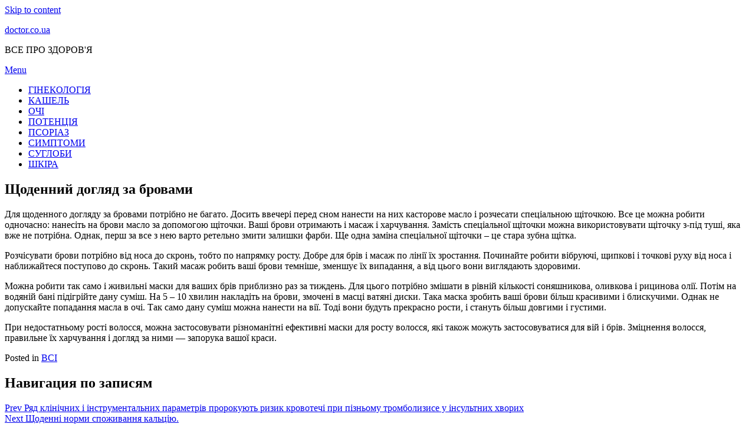

--- FILE ---
content_type: text/html; charset=UTF-8
request_url: https://doctor.co.ua/schodenniy-doglyad-za-brovami/
body_size: 29234
content:
<!DOCTYPE html>
<html lang="ru-RU">
<head>
<script data-ad-client="ca-pub-2894636715734086" async src="https://pagead2.googlesyndication.com/pagead/js/adsbygoogle.js"></script>
<!-- Google Tag Manager -->
<script>(function(w,d,s,l,i){w[l]=w[l]||[];w[l].push({'gtm.start':
new Date().getTime(),event:'gtm.js'});var f=d.getElementsByTagName(s)[0],
j=d.createElement(s),dl=l!='dataLayer'?'&l='+l:'';j.async=true;j.src=
'https://www.googletagmanager.com/gtm.js?id='+i+dl;f.parentNode.insertBefore(j,f);
})(window,document,'script','dataLayer','GTM-WT2KX6X');</script>
<!-- End Google Tag Manager -->
<meta charset="UTF-8">
<meta name="viewport" content="width=device-width, initial-scale=1.0">
<link rel="profile" href="http://gmpg.org/xfn/11">
<title>Щоденний догляд за бровами - doctor.co.ua</title>

<!-- This site is optimized with the Yoast SEO plugin v13.2 - https://yoast.com/wordpress/plugins/seo/ -->
<meta name="robots" content="max-snippet:-1, max-image-preview:large, max-video-preview:-1"/>
<link rel="canonical" href="https://doctor.co.ua/schodenniy-doglyad-za-brovami/" />
<meta property="og:locale" content="ru_RU" />
<meta property="og:type" content="article" />
<meta property="og:title" content="Щоденний догляд за бровами - doctor.co.ua" />
<meta property="og:description" content="Для щоденного догляду за бровами потрібно не багато. Досить ввечері перед сном нанести на них касторове масло і розчесати спеціальною щіточкою. Все це можна робити&hellip;" />
<meta property="og:url" content="https://doctor.co.ua/schodenniy-doglyad-za-brovami/" />
<meta property="og:site_name" content="doctor.co.ua" />
<meta property="article:section" content="ВСІ" />
<meta property="article:published_time" content="2020-06-05T14:11:22+00:00" />
<meta property="og:image" content="https://doctor.co.ua/wp-content/uploads/2020/03/10647.jpg" />
<meta property="og:image:secure_url" content="https://doctor.co.ua/wp-content/uploads/2020/03/10647.jpg" />
<meta property="og:image:width" content="550" />
<meta property="og:image:height" content="269" />
<meta name="twitter:card" content="summary_large_image" />
<meta name="twitter:description" content="Для щоденного догляду за бровами потрібно не багато. Досить ввечері перед сном нанести на них касторове масло і розчесати спеціальною щіточкою. Все це можна робити&hellip;" />
<meta name="twitter:title" content="Щоденний догляд за бровами - doctor.co.ua" />
<meta name="twitter:image" content="https://doctor.co.ua/wp-content/uploads/2020/03/10647.jpg" />
<script type='application/ld+json' class='yoast-schema-graph yoast-schema-graph--main'>{"@context":"https://schema.org","@graph":[{"@type":"WebSite","@id":"https://doctor.co.ua/#website","url":"https://doctor.co.ua/","name":"doctor.co.ua","inLanguage":"ru-RU","description":"\u0412\u0421\u0415 \u041f\u0420\u041e \u0417\u0414\u041e\u0420\u041e\u0412&#039;\u042f","potentialAction":{"@type":"SearchAction","target":"https://doctor.co.ua/?s={search_term_string}","query-input":"required name=search_term_string"}},{"@type":"ImageObject","@id":"https://doctor.co.ua/schodenniy-doglyad-za-brovami/#primaryimage","inLanguage":"ru-RU","url":"https://doctor.co.ua/wp-content/uploads/2020/03/10647.jpg","width":550,"height":269},{"@type":"WebPage","@id":"https://doctor.co.ua/schodenniy-doglyad-za-brovami/#webpage","url":"https://doctor.co.ua/schodenniy-doglyad-za-brovami/","name":"\u0429\u043e\u0434\u0435\u043d\u043d\u0438\u0439 \u0434\u043e\u0433\u043b\u044f\u0434 \u0437\u0430 \u0431\u0440\u043e\u0432\u0430\u043c\u0438 - doctor.co.ua","isPartOf":{"@id":"https://doctor.co.ua/#website"},"inLanguage":"ru-RU","primaryImageOfPage":{"@id":"https://doctor.co.ua/schodenniy-doglyad-za-brovami/#primaryimage"},"datePublished":"2020-06-05T14:11:22+00:00","dateModified":"2020-06-05T14:11:22+00:00","author":{"@id":"https://doctor.co.ua/#/schema/person/7711577c7175a5e109315f6eda3de101"}},{"@type":["Person"],"@id":"https://doctor.co.ua/#/schema/person/7711577c7175a5e109315f6eda3de101","name":"admin","image":{"@type":"ImageObject","@id":"https://doctor.co.ua/#authorlogo","inLanguage":"ru-RU","url":"https://secure.gravatar.com/avatar/12144f3dbdce90abb4b43659400f4b06?s=96&d=mm&r=g","caption":"admin"},"sameAs":[]}]}</script>
<!-- / Yoast SEO plugin. -->

<link rel='dns-prefetch' href='//fonts.googleapis.com' />
<link rel='dns-prefetch' href='//s.w.org' />
<link rel="alternate" type="application/rss+xml" title="doctor.co.ua &raquo; Лента" href="https://doctor.co.ua/feed/" />
<link rel="alternate" type="application/rss+xml" title="doctor.co.ua &raquo; Лента комментариев" href="https://doctor.co.ua/comments/feed/" />
<link rel="alternate" type="application/rss+xml" title="doctor.co.ua &raquo; Лента комментариев к &laquo;Щоденний догляд за бровами&raquo;" href="https://doctor.co.ua/schodenniy-doglyad-za-brovami/feed/" />
		<script type="text/javascript">
			window._wpemojiSettings = {"baseUrl":"https:\/\/s.w.org\/images\/core\/emoji\/12.0.0-1\/72x72\/","ext":".png","svgUrl":"https:\/\/s.w.org\/images\/core\/emoji\/12.0.0-1\/svg\/","svgExt":".svg","source":{"concatemoji":"https:\/\/doctor.co.ua\/wp-includes\/js\/wp-emoji-release.min.js?ver=5.3.2"}};
			!function(e,a,t){var r,n,o,i,p=a.createElement("canvas"),s=p.getContext&&p.getContext("2d");function c(e,t){var a=String.fromCharCode;s.clearRect(0,0,p.width,p.height),s.fillText(a.apply(this,e),0,0);var r=p.toDataURL();return s.clearRect(0,0,p.width,p.height),s.fillText(a.apply(this,t),0,0),r===p.toDataURL()}function l(e){if(!s||!s.fillText)return!1;switch(s.textBaseline="top",s.font="600 32px Arial",e){case"flag":return!c([127987,65039,8205,9895,65039],[127987,65039,8203,9895,65039])&&(!c([55356,56826,55356,56819],[55356,56826,8203,55356,56819])&&!c([55356,57332,56128,56423,56128,56418,56128,56421,56128,56430,56128,56423,56128,56447],[55356,57332,8203,56128,56423,8203,56128,56418,8203,56128,56421,8203,56128,56430,8203,56128,56423,8203,56128,56447]));case"emoji":return!c([55357,56424,55356,57342,8205,55358,56605,8205,55357,56424,55356,57340],[55357,56424,55356,57342,8203,55358,56605,8203,55357,56424,55356,57340])}return!1}function d(e){var t=a.createElement("script");t.src=e,t.defer=t.type="text/javascript",a.getElementsByTagName("head")[0].appendChild(t)}for(i=Array("flag","emoji"),t.supports={everything:!0,everythingExceptFlag:!0},o=0;o<i.length;o++)t.supports[i[o]]=l(i[o]),t.supports.everything=t.supports.everything&&t.supports[i[o]],"flag"!==i[o]&&(t.supports.everythingExceptFlag=t.supports.everythingExceptFlag&&t.supports[i[o]]);t.supports.everythingExceptFlag=t.supports.everythingExceptFlag&&!t.supports.flag,t.DOMReady=!1,t.readyCallback=function(){t.DOMReady=!0},t.supports.everything||(n=function(){t.readyCallback()},a.addEventListener?(a.addEventListener("DOMContentLoaded",n,!1),e.addEventListener("load",n,!1)):(e.attachEvent("onload",n),a.attachEvent("onreadystatechange",function(){"complete"===a.readyState&&t.readyCallback()})),(r=t.source||{}).concatemoji?d(r.concatemoji):r.wpemoji&&r.twemoji&&(d(r.twemoji),d(r.wpemoji)))}(window,document,window._wpemojiSettings);
		</script>
		<style type="text/css">
img.wp-smiley,
img.emoji {
	display: inline !important;
	border: none !important;
	box-shadow: none !important;
	height: 1em !important;
	width: 1em !important;
	margin: 0 .07em !important;
	vertical-align: -0.1em !important;
	background: none !important;
	padding: 0 !important;
}
</style>
	<link rel='stylesheet' id='wp-block-library-css'  href='https://doctor.co.ua/wp-includes/css/dist/block-library/style.min.css?ver=5.3.2' type='text/css' media='all' />
<link rel='stylesheet' id='amphibious-bootstrap-grid-css'  href='https://doctor.co.ua/wp-content/themes/amphibious/css/bootstrap-grid.css?ver=5.3.2' type='text/css' media='all' />
<link rel='stylesheet' id='font-awesome-5-css'  href='https://doctor.co.ua/wp-content/themes/amphibious/css/fontawesome-all.css?ver=5.3.2' type='text/css' media='all' />
<link rel='stylesheet' id='amphibious-fonts-css'  href='https://fonts.googleapis.com/css?family=Poppins%3A400%2C400i%2C700%2C700i%7CRubik%3A400%2C400i%2C700%2C700i&#038;subset=latin%2Clatin-ext' type='text/css' media='all' />
<link rel='stylesheet' id='amphibious-style-css'  href='https://doctor.co.ua/wp-content/themes/amphibious/style.css?ver=5.3.2' type='text/css' media='all' />
<style id='amphibious-style-inline-css' type='text/css'>
.blog .posted-on,.archive .posted-on,.search .posted-on,.blog .byline,.archive .byline,.search .byline,.blog .comments-link,.archive .comments-link,.search .comments-link,.single .posted-on,.single .tags-links,.single .byline,.archive-title-control,.credits-designer { clip: rect(1px, 1px, 1px, 1px); position: absolute; }
</style>
<link rel='stylesheet' id='lightSlider-css'  href='https://doctor.co.ua/wp-content/plugins/hootkit/assets/lightSlider.min.css?ver=1.1.2' type='text/css' media='all' />
<link rel='stylesheet' id='font-awesome-css'  href='https://doctor.co.ua/wp-content/plugins/hootkit/assets/font-awesome.min.css?ver=5.0.10' type='text/css' media='all' />
<link rel='stylesheet' id='hootkit-css'  href='https://doctor.co.ua/wp-content/plugins/hootkit/assets/hootkit.min.css?ver=1.0.16' type='text/css' media='all' />
<script type='text/javascript' src='https://doctor.co.ua/wp-includes/js/jquery/jquery.js?ver=1.12.4-wp'></script>
<script type='text/javascript' src='https://doctor.co.ua/wp-includes/js/jquery/jquery-migrate.min.js?ver=1.4.1'></script>
<link rel='https://api.w.org/' href='https://doctor.co.ua/wp-json/' />
<link rel="EditURI" type="application/rsd+xml" title="RSD" href="https://doctor.co.ua/xmlrpc.php?rsd" />
<link rel="wlwmanifest" type="application/wlwmanifest+xml" href="https://doctor.co.ua/wp-includes/wlwmanifest.xml" /> 
<meta name="generator" content="WordPress 5.3.2" />
<link rel='shortlink' href='https://doctor.co.ua/?p=10242' />
<link rel="alternate" type="application/json+oembed" href="https://doctor.co.ua/wp-json/oembed/1.0/embed?url=https%3A%2F%2Fdoctor.co.ua%2Fschodenniy-doglyad-za-brovami%2F" />
<link rel="alternate" type="text/xml+oembed" href="https://doctor.co.ua/wp-json/oembed/1.0/embed?url=https%3A%2F%2Fdoctor.co.ua%2Fschodenniy-doglyad-za-brovami%2F&#038;format=xml" />
          <style>
          .has-post-thumbnail img.wp-post-image, 
          .attachment-twentyseventeen-featured-image.wp-post-image { display: none !important; }          
          </style><link rel="pingback" href="https://doctor.co.ua/xmlrpc.php">
	
	</head>
<body class="post-template-default single single-post postid-10242 single-format-standard has-site-branding has-box-layout has-right-sidebar">
<!-- Google Tag Manager (noscript) -->
<noscript><iframe src="https://www.googletagmanager.com/ns.html?id=GTM-WT2KX6X"
height="0" width="0" style="display:none;visibility:hidden"></iframe></noscript>
<!-- End Google Tag Manager (noscript) -->
<div id="page" class="site-wrapper site">
	<a class="skip-link screen-reader-text" href="#content">Skip to content</a>

	
<header id="masthead" class="site-header">
	<div class="container">
		<div class="row">
			<div class="col">

				<div class="site-header-inside-wrapper">
					
<div class="site-branding-wrapper">
	<div class="site-logo-wrapper"></div>
	<div class="site-branding">
					<p class="site-title"><a href="https://doctor.co.ua/" title="doctor.co.ua" rel="home">doctor.co.ua</a></p>
		
				<p class="site-description">
			ВСЕ ПРО ЗДОРОВ&#039;Я		</p>
			</div>
</div><!-- .site-branding-wrapper -->

<nav id="site-navigation" class="main-navigation">
	<div class="main-navigation-inside">
		<div class="toggle-menu-wrapper">
			<a href="#header-menu-responsive" title="Menu" class="toggle-menu-control">
				<span class="toggle-menu-label">Menu</span>
			</a>
		</div>

		<div class="site-header-menu-wrapper site-header-menu-responsive-wrapper"><ul id="menu-1" class="site-header-menu site-header-menu-responsive"><li id="menu-item-13956" class="menu-item menu-item-type-taxonomy menu-item-object-category menu-item-13956"><a href="https://doctor.co.ua/category/ginekologiya/">ГІНЕКОЛОГІЯ</a></li>
<li id="menu-item-13958" class="menu-item menu-item-type-taxonomy menu-item-object-category menu-item-13958"><a href="https://doctor.co.ua/category/kashel/">КАШЕЛЬ</a></li>
<li id="menu-item-13960" class="menu-item menu-item-type-taxonomy menu-item-object-category menu-item-13960"><a href="https://doctor.co.ua/category/ochi/">ОЧІ</a></li>
<li id="menu-item-13962" class="menu-item menu-item-type-taxonomy menu-item-object-category menu-item-13962"><a href="https://doctor.co.ua/category/potenciya/">ПОТЕНЦІЯ</a></li>
<li id="menu-item-13963" class="menu-item menu-item-type-taxonomy menu-item-object-category menu-item-13963"><a href="https://doctor.co.ua/category/psoriaz/">ПСОРІАЗ</a></li>
<li id="menu-item-13964" class="menu-item menu-item-type-taxonomy menu-item-object-category menu-item-13964"><a href="https://doctor.co.ua/category/simptomi/">СИМПТОМИ</a></li>
<li id="menu-item-13965" class="menu-item menu-item-type-taxonomy menu-item-object-category menu-item-13965"><a href="https://doctor.co.ua/category/suglobi/">СУГЛОБИ</a></li>
<li id="menu-item-13966" class="menu-item menu-item-type-taxonomy menu-item-object-category menu-item-13966"><a href="https://doctor.co.ua/category/shkira/">ШКІРА</a></li>
</ul></div>	</div><!-- .main-navigation-inside -->
</nav><!-- .main-navigation -->
				</div><!-- .site-header-inside-wrapper -->

			</div><!-- .col -->
		</div><!-- .row -->
	</div><!-- .container -->
</header><!-- #masthead -->

	<div id="content" class="site-content">

	<div class="site-content-inside">
		<div class="container">
			<div class="row">

				<div id="primary" class="content-area col-16 col-sm-16 col-md-16 col-lg-11 col-xl-11 col-xxl-11">
					<main id="main" class="site-main">

						<div id="post-wrapper" class="post-wrapper post-wrapper-single post-wrapper-single-post">
												
							
<div class="post-wrapper-hentry">
	<article id="post-10242" class="post-10242 post type-post status-publish format-standard has-post-thumbnail hentry category-vsi has-post-thumbnail-archive">
		<div class="post-content-wrapper post-content-wrapper-single post-content-wrapper-single-post">

			<div class="entry-image-wrapper-single"><figure class="post-thumbnail"><img width="550" height="269" src="https://doctor.co.ua/wp-content/uploads/2020/03/10647.jpg" class="img-featured img-responsive wp-post-image" alt="" /></figure></div>
			<div class="entry-data-wrapper">
				<div class="entry-header-wrapper">
					<header class="entry-header">
						<h1 class="entry-title">Щоденний догляд за бровами</h1>					</header><!-- .entry-header -->

					<div class="entry-meta entry-meta-header-after">
						<span class="byline entry-meta-icon">by <span class="author vcard"><a class="entry-author-link url fn n" href="https://doctor.co.ua/author/admin/" rel="author"><span class="entry-author-name">admin</span></a></span></span><span class="posted-on entry-meta-icon"><span class="screen-reader-text">Posted on</span><a href="https://doctor.co.ua/schodenniy-doglyad-za-brovami/" rel="bookmark"><time class="entry-date published updated" datetime="2020-06-05T14:11:22+00:00">5 июня, 2020</time></a></span>					</div><!-- .entry-meta -->
				</div><!-- .entry-header-wrapper -->

				<div class="entry-content">
					<p>Для щоденного догляду за бровами потрібно не багато. Досить ввечері перед сном нанести на них касторове масло і розчесати спеціальною щіточкою. Все це можна робити одночасно: нанесіть на брови масло за допомогою щіточки. Ваші брови отримають і масаж і харчування. Замість спеціальної щіточки можна використовувати щіточку з-під туші, яка вже не потрібна. Однак, перш за все з нею варто ретельно змити залишки фарби. Ще одна заміна спеціальної щіточки – це стара зубна щітка.</p>
</p>
<p>Розчісувати брови потрібно від носа до скронь, тобто по напрямку росту. Добре для брів і масаж по лінії їх зростання. Починайте робити вібруючі, щипкові і точкові руху від носа і наближайтеся поступово до скронь. Такий масаж робить ваші брови темніше, зменшує їх випадання, а від цього вони виглядають здоровими.</p>
<p>Можна робити так само і живильні маски для ваших брів приблизно раз за тиждень. Для цього потрібно змішати в рівній кількості соняшникова, оливкова і рицинова олії. Потім на водяній бані підігрійте дану суміш. На 5 – 10 хвилин накладіть на брови, змочені в масці ватяні диски. Така маска зробить ваші брови більш красивими і блискучими. Однак не допускайте попадання масла в очі. Так само дану суміш можна нанести на вії. Тоді вони будуть прекрасно рости, і стануть більш довгими і густими.</p>
<p>При недостатньому рості волосся, можна застосовувати різноманітні ефективні маски для росту волосся, які також можуть застосовуватися для вій і брів. Зміцнення волосся, правильне їх харчування і догляд за ними — запорука вашої краси.</p>
									</div><!-- .entry-content -->

				<footer class="entry-meta entry-meta-footer">
					<span class="cat-links cat-links-single">Posted in <a href="https://doctor.co.ua/category/vsi/" rel="category tag">ВСІ</a></span>				</footer><!-- .entry-meta -->
			</div><!-- .entry-data-wrapper -->

		</div><!-- .post-content-wrapper -->
	</article><!-- #post-## -->
</div><!-- .post-wrapper-hentry -->

							
							
	<nav class="navigation post-navigation" role="navigation" aria-label="Записи">
		<h2 class="screen-reader-text">Навигация по записям</h2>
		<div class="nav-links"><div class="nav-previous"><a href="https://doctor.co.ua/ryad-kl-n-chnih-nstrumental-nih-parametr-v-prorokuyut-rizik-krovotech-pri-p-zn-omu-trombolizise-u-nsul-tnih-hvorih/" rel="prev"><span class="meta-nav">Prev</span> <span class="post-title">Ряд клінічних і інструментальних параметрів пророкують ризик кровотечі при пізньому тромболизисе у інсультних хворих</span></a></div><div class="nav-next"><a href="https://doctor.co.ua/schodenn-normi-spozhivannya-kal-c-yu/" rel="next"><span class="meta-nav">Next</span> <span class="post-title">Щоденні норми споживання кальцію.</span></a></div></div>
	</nav>
							
<div id="comments" class="comments-area">

	
	
	
		<div id="respond" class="comment-respond">
		<h3 id="reply-title" class="comment-reply-title">Добавить комментарий <small><a rel="nofollow" id="cancel-comment-reply-link" href="/schodenniy-doglyad-za-brovami/#respond" style="display:none;">Отменить ответ</a></small></h3><form action="https://doctor.co.ua/wp-comments-post.php" method="post" id="commentform" class="comment-form" novalidate><p class="comment-notes"><span id="email-notes">Ваш адрес email не будет опубликован.</span> Обязательные поля помечены <span class="required">*</span></p><p class="comment-form-comment"><label for="comment">Комментарий</label> <textarea id="comment" name="comment" cols="45" rows="8" maxlength="65525" required="required"></textarea></p><p class="comment-form-author"><label for="author">Имя <span class="required">*</span></label> <input id="author" name="author" type="text" value="" size="30" maxlength="245" required='required' /></p>
<p class="comment-form-email"><label for="email">Email <span class="required">*</span></label> <input id="email" name="email" type="email" value="" size="30" maxlength="100" aria-describedby="email-notes" required='required' /></p>
<p class="comment-form-url"><label for="url">Сайт</label> <input id="url" name="url" type="url" value="" size="30" maxlength="200" /></p>
<p class="comment-form-cookies-consent"><input id="wp-comment-cookies-consent" name="wp-comment-cookies-consent" type="checkbox" value="yes" /> <label for="wp-comment-cookies-consent">Сохранить моё имя, email и адрес сайта в этом браузере для последующих моих комментариев.</label></p>
<p class="comment-form-captcha">
		<label><b>Код безопасности </b></label>
		<span class="required">*</span>
		<div style="clear:both;"></div>
		<img alt="code" src="https://doctor.co.ua/wp-content/plugins/captcha-code-authentication/captcha_code_file.php?rand=687343351" />
		<div style="clear:both;"></div>
		<label>Введите символы отображаемые выше:</label>
		<input id="captcha_code" name="captcha_code" size="15" type="text" />
		<div style="clear:both;"></div>
		</p><p class="form-submit"><input name="submit" type="submit" id="submit" class="submit" value="Отправить комментарий" /> <input type='hidden' name='comment_post_ID' value='10242' id='comment_post_ID' />
<input type='hidden' name='comment_parent' id='comment_parent' value='0' />
</p></form>	</div><!-- #respond -->
	
</div><!-- #comments -->

												</div><!-- .post-wrapper -->

					</main><!-- #main -->
				</div><!-- #primary -->

				<div id="site-sidebar" class="sidebar-area col-16 col-sm-16 col-md-16 col-lg-5 col-xl-5 col-xxl-5">
	<div id="secondary" class="sidebar widget-area sidebar-widget-area" role="complementary">
		<aside id="hootkit-posts-list-3" class="widget widget_hootkit-posts-list">
<div class="posts-list-widget posts-list-style1">

	
	<div class="posts-list-columns">
		<div class="hcolumn-1-1 posts-list-column-1 hcol-first hcol-last">
			
				<div class="posts-listunit posts-listunit-small posts-listunit-parent posts-imgsize-thumb visual-img" data-unitsize="small" data-columns="1">

											<div class="posts-listunit-image posts-listunit-bg" style="background-image:url(https://doctor.co.ua/wp-content/uploads/2020/06/vpravi-masazh-d-ta-pri-artroz-kul-shovogo-sugloba-1-150x150.jpg);">
							<div class="entry-featured-img-wrap"><a href="https://doctor.co.ua/vpravi-masazh-d-ta-pri-artroz-kul-shovogo-sugloba/" class="entry-featured-img-link"><img width="150" height="150" src="https://doctor.co.ua/wp-content/uploads/2020/06/vpravi-masazh-d-ta-pri-artroz-kul-shovogo-sugloba-1-150x150.jpg" class="attachment-thumbnail posts-listunit-img wp-post-image" alt="" itemscope="" /></a></div>						</div>
					
					<div class="posts-listunit-content">
						<h4 class="posts-listunit-title"><a href="https://doctor.co.ua/vpravi-masazh-d-ta-pri-artroz-kul-shovogo-sugloba/" class="posts-listunit-link">Вправи, масаж, дієта при артрозі кульшового суглоба</a></h4>
											</div>

				</div>
				<div class="posts-listunit posts-listunit-small posts-listunit-child visual-img" data-unitsize="small" data-columns="1">

											<div class="posts-listunit-image posts-listunit-bg" style="background-image:url(https://doctor.co.ua/wp-content/uploads/2020/06/unkovertebral-nyy-artroz-shiynogo-v-dd-lu-hrebta-1-150x150.jpg);">
							<div class="entry-featured-img-wrap"><a href="https://doctor.co.ua/unkovertebral-nyy-artroz-shiynogo-v-dd-lu-hrebta/" class="entry-featured-img-link"><img width="150" height="150" src="https://doctor.co.ua/wp-content/uploads/2020/06/unkovertebral-nyy-artroz-shiynogo-v-dd-lu-hrebta-1-150x150.jpg" class="attachment-thumbnail posts-listunit-img wp-post-image" alt="" itemscope="" /></a></div>						</div>
					
					<div class="posts-listunit-content">
						<h4 class="posts-listunit-title"><a href="https://doctor.co.ua/unkovertebral-nyy-artroz-shiynogo-v-dd-lu-hrebta/" class="posts-listunit-link">Унковертебральный артроз шийного відділу хребта</a></h4>
											</div>

				</div>
				<div class="posts-listunit posts-listunit-small posts-listunit-child visual-img" data-unitsize="small" data-columns="1">

											<div class="posts-listunit-image posts-listunit-bg" style="background-image:url(https://doctor.co.ua/wp-content/uploads/2020/06/shum-svist-u-vus-pri-osteohondroz-prichini-l-kuvannya-1-150x150.jpg);">
							<div class="entry-featured-img-wrap"><a href="https://doctor.co.ua/shum-svist-u-vus-pri-osteohondroz-prichini-l-kuvannya/" class="entry-featured-img-link"><img width="150" height="150" src="https://doctor.co.ua/wp-content/uploads/2020/06/shum-svist-u-vus-pri-osteohondroz-prichini-l-kuvannya-1-150x150.jpg" class="attachment-thumbnail posts-listunit-img wp-post-image" alt="" itemscope="" /></a></div>						</div>
					
					<div class="posts-listunit-content">
						<h4 class="posts-listunit-title"><a href="https://doctor.co.ua/shum-svist-u-vus-pri-osteohondroz-prichini-l-kuvannya/" class="posts-listunit-link">Шум і свист у вусі при остеохондрозі: причини, лікування</a></h4>
											</div>

				</div>		</div>
		<div class="clearfix"></div>
	</div>

	
</div>

</aside>	</div><!-- .sidebar -->
</div><!-- .col-* columns of main sidebar -->

			</div><!-- .row -->
		</div><!-- .container -->
	</div><!-- .site-content-inside -->


	</div><!-- #content -->

	<footer id="colophon" class="site-footer">
		
<div class="site-info">
	<div class="site-info-inside">

		<div class="container">

			<div class="row">
				<div class="col">
					<div class="credits-wrapper">
						<div class="credits credits-blog">Вся інформація на сайті надається виключно в ознайомлювальних цілях і не може замінити консультацію лікаря.

НЕ ЗАЙМАЙТЕСЯ САМОЛІКУВАННЯМ</div><div class="credits credits-designer">Amphibious Theme by <a href="https://templatepocket.com" title="TemplatePocket">TemplatePocket</a> <span>&sdot;</span> Powered by <a href="https://wordpress.org" title="WordPress">WordPress</a></div>					</div><!-- .credits -->
				</div><!-- .col -->
			</div><!-- .row -->

		</div><!-- .container -->

	</div><!-- .site-info-inside -->
</div><!-- .site-info -->
	</footer><!-- #colophon -->

</div><!-- #page .site-wrapper -->

<div class="overlay-effect"></div><!-- .overlay-effect -->

<script type='text/javascript' src='https://doctor.co.ua/wp-content/themes/amphibious/js/enquire.js?ver=2.1.6'></script>
<script type='text/javascript' src='https://doctor.co.ua/wp-content/themes/amphibious/js/fitvids.js?ver=1.1'></script>
<script type='text/javascript' src='https://doctor.co.ua/wp-content/themes/amphibious/js/hover-intent.js?ver=r7'></script>
<script type='text/javascript' src='https://doctor.co.ua/wp-content/themes/amphibious/js/superfish.js?ver=1.7.10'></script>
<script type='text/javascript' src='https://doctor.co.ua/wp-includes/js/comment-reply.min.js?ver=5.3.2'></script>
<script type='text/javascript' src='https://doctor.co.ua/wp-content/themes/amphibious/js/custom.js?ver=1.0'></script>
<script type='text/javascript' src='https://doctor.co.ua/wp-content/plugins/hootkit/assets/jquery.lightSlider.min.js?ver=1.1.2'></script>
<script type='text/javascript' src='https://doctor.co.ua/wp-content/plugins/hootkit/assets/hootkit.min.js?ver=1.0.16'></script>
<script type='text/javascript'>
/* <![CDATA[ */
var q2w3_sidebar_options = [{"sidebar":"sidebar-1","margin_top":10,"margin_bottom":0,"stop_id":"","screen_max_width":0,"screen_max_height":0,"width_inherit":false,"refresh_interval":1500,"window_load_hook":false,"disable_mo_api":false,"widgets":["hootkit-posts-list-3"]}];
/* ]]> */
</script>
<script type='text/javascript' src='https://doctor.co.ua/wp-content/plugins/q2w3-fixed-widget/js/q2w3-fixed-widget.min.js?ver=5.1.9'></script>
<script type='text/javascript' src='https://doctor.co.ua/wp-includes/js/wp-embed.min.js?ver=5.3.2'></script>
</body>
</html>


--- FILE ---
content_type: text/html; charset=utf-8
request_url: https://www.google.com/recaptcha/api2/aframe
body_size: 268
content:
<!DOCTYPE HTML><html><head><meta http-equiv="content-type" content="text/html; charset=UTF-8"></head><body><script nonce="yGzBtMRIOjSWc66UkV1r_g">/** Anti-fraud and anti-abuse applications only. See google.com/recaptcha */ try{var clients={'sodar':'https://pagead2.googlesyndication.com/pagead/sodar?'};window.addEventListener("message",function(a){try{if(a.source===window.parent){var b=JSON.parse(a.data);var c=clients[b['id']];if(c){var d=document.createElement('img');d.src=c+b['params']+'&rc='+(localStorage.getItem("rc::a")?sessionStorage.getItem("rc::b"):"");window.document.body.appendChild(d);sessionStorage.setItem("rc::e",parseInt(sessionStorage.getItem("rc::e")||0)+1);localStorage.setItem("rc::h",'1769100349912');}}}catch(b){}});window.parent.postMessage("_grecaptcha_ready", "*");}catch(b){}</script></body></html>